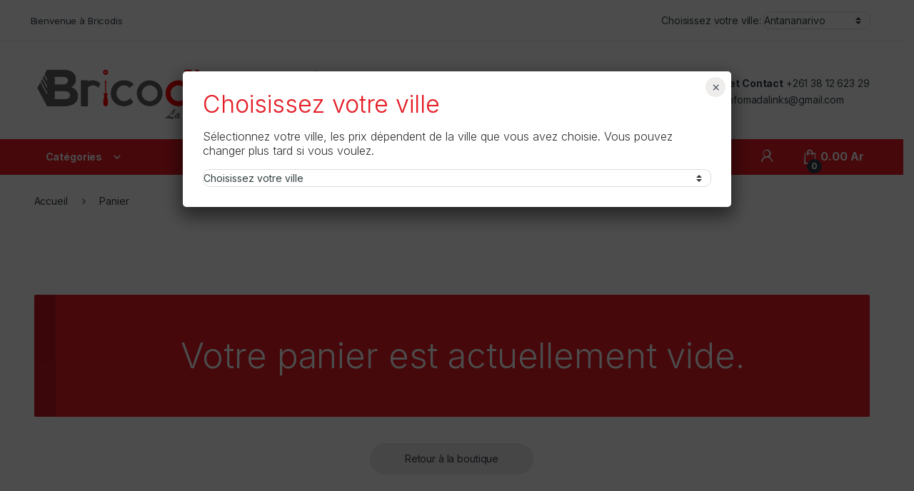

--- FILE ---
content_type: text/css
request_url: https://www.bricodis.mg/wp-content/themes/electro-child/style.css?ver=3.5.5
body_size: 2287
content:
/*
 Theme Name:    Electro Child
 Theme URI:     https://themeforest.net/item/electro-electronics-store-woocommerce-theme/15720624
 Description:   This is the child theme of Electro
 Author:        MadrasThemes
 Author URI:    https://madrasthemes.com/
 Template:      electro
 Version:       3.3.2
 License:       GNU General Public License v2 or later
 License URI:   http://www.gnu.org/licenses/gpl-2.0.html
 Tags:          light, dark, two-columns, right-sidebar, responsive-layout
 Text Domain:   electro-child
*/
.page .entry-header.header-with-cover-image{
    background-position: 0px !important;
}
.handheld-header-v2{
	background-color: white !important;
	border-bottom: 1px solid #eaeaea;
}
.handheld-header-v2 .handheld-header-links>ul li>a{
	color: #ea1b25 !important;
}
.handheld-header-v2 .off-canvas-navigation-wrapper .navbar-toggler, .handheld-header-v2 .off-canvas-navigation-wrapper button{
	color: #ea1b25 !important;
}
.handheld-header-v2 .header-logo{
	display: flex !important;
}
.masthead .navbar-toggler{
	display: none !important;
}
.brands-carousel .item figure img{
	max-height: 80px;
	opacity: 1;
}
img.desaturate{
	filter: none;
	-webkit-filter:none;
}
/* Top Bar */
@media (max-width: 991px){
	.top-bar .nav.nav-inline.pull-left.flip {
		float: left !important;
	}
	.top-bar .nav.nav-inline.pull-right.flip {
		float: right !important;
	}
}
@media (max-width: 550px){
	.top-bar .nav.nav-inline.pull-left.flip, .top-bar .nav.nav-inline.pull-right.flip {
		float: none !important;
		display: flex;
		justify-content: center;
		align-items: center;
		margin: 0 auto;
	}
	.bievenueContainer{
		display: none !important;
	}
	.cityForm{
		width: 100%;
	}
}

.setLocation{
	border: 1px solid #ddd;
	border-radius: 1.571em;
	color: #334141;
	font-family: inherit;
}

.setLocationInner{
	max-width: 150px;
}

.setLocationLabel{
	margin: 0px !important;
	line-height: inherit !important;
	color: #334141;
	font-family: inherit;
	font-weight: normal;
	padding-right: 3px;
}

.select2-container{
	width: 100% !important;
}

#order_comments_field{
	float: none;
}

#scrollUp { right: auto; left: 1.25rem; }

.locationContainer {
	min-width: 300px;
	display: flex;
	justify-content: center;
	align-items: center;
}

.pull-left{
	float: left !important;
}

.pull-right{
	float: right !important;
}

.top-bar .container{
	display: flex;
    align-items: center;
    justify-content: space-between;
	padding: 10px;
}

--- FILE ---
content_type: application/javascript
request_url: https://www.bricodis.mg/wp-content/themes/electro-child/assets/js/scripts.js?ver=6.8.3
body_size: 2166
content:
jQuery( document ).ready(function() {
    jQuery("#payment-mode_field").hide();
    jQuery("#pickup_field").hide();
    jQuery("#area_field").hide();

    jQuery("#livrasion-mode").on("change", function(){
        jQuery('#payment-mode').children('option:not(:first)').remove();
        if(jQuery("#livrasion-mode").val()!="none"){
            if(jQuery("#livrasion-mode").val()!="Livraison à domicile"){
                jQuery("#payment-mode").append('<option value="MVola">MVola</option>');
                jQuery("#payment-mode").append('<option value="Payer à la caisse">Payer à la caisse</option>');
                jQuery("#payment-mode_field").show(100);
                jQuery("#pickup_field").show(100);
                jQuery("#area_field").hide();
                jQuery("#area").val("none");
                updateCheckout();
            }else{
                jQuery("#payment-mode").append('<option value="MVola">MVola</option>');
                jQuery("#payment-mode_field").show(100);
                jQuery("#area_field").show(100);
                jQuery("#pickup_field").show(100);
                jQuery("#pickup").val("none");
                updateCheckout();
            }
        }else{
            jQuery("#payment-mode_field").hide(100);
            jQuery("#payment-mode").val("none");
            jQuery("#pickup_field").hide(100);
            jQuery("#pickup").val("none");
            jQuery("#area_field").hide();
            jQuery("#area").val("none");
            updateCheckout();
        }
    });

    jQuery("#area").on("change", function(){
        updateCheckout();
        return false;
    });
});

function updateCheckout(){
    if((jQuery("#area").val()!="none")&&(jQuery("#area").val()!="")){
        var data = {
            'action': 'my_action',
            security: wc_checkout_params.update_order_review_nonce,
            'frais': jQuery("#area").val()
        };
        jQuery.post(wc_checkout_params.ajax_url, data, function(response) {
            jQuery('body').trigger('update_checkout');
        });
    }
    else{
        var data = {
            'action': 'my_action',
            'frais': "none"
        };
        jQuery.post(wc_checkout_params.ajax_url, data, function(response) {
            jQuery('body').trigger('update_checkout');
        });
    }
}